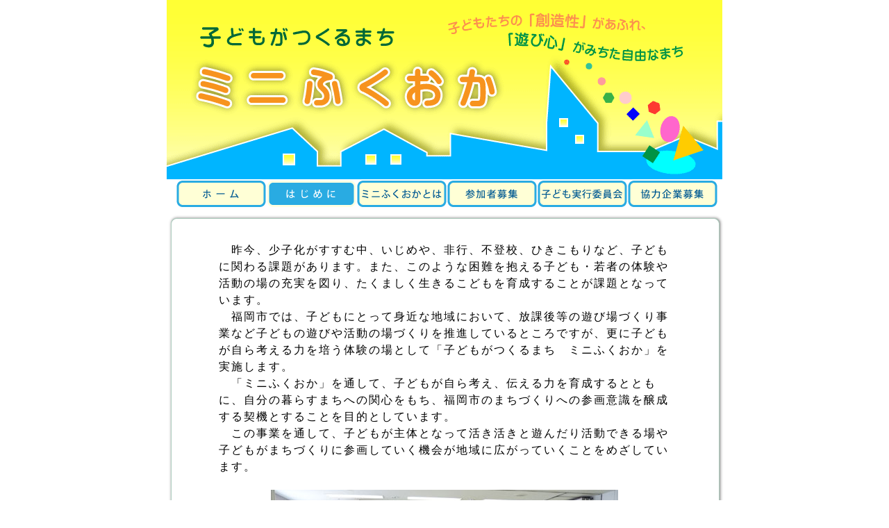

--- FILE ---
content_type: text/html
request_url: https://kodomo-abc.org/minifukuoka/hajimeni.html
body_size: 2634
content:
<!DOCTYPE HTML PUBLIC "-//W3C//DTD HTML 4.01 Transitional//EN">
<HTML>
<HEAD>
<meta http-equiv="Content-Type" content="text/html; charset=Shift_JIS">
<meta http-equiv="Content-Style-Type" content="text/css">
<META name="description" content="子どもがつくるまち ミニふくおか,協力企業募集
">
<META name="keywords" content="">
<meta name="GENERATOR" content="JustSystems Homepage Builder Version 15.0.11.0 for Windows">
<TITLE>子どもがつくるまち「ミニふくおか」　はじめに</TITLE>
<STYLE type="text/css">
<!--
body{
	font-size : 12pt;
text-decoration : none;
scrollbar-shadow-color: #999999;
scrollbar-3dlight-color: #ffffff;
scrollbar-darkshadow-color:#ffffff;
scrollbar-highlight-color: #999999;
scrollbar-arrow-color: #999999;
scrollbar-face-color: #ffffff;
scrollbar-track-color: #ffffff;
  font-weight : 500;
  line-height : 1.5;
  letter-spacing : 2px;
}
TABLE{

font-size : 12pt;
}
A{
	text-decoration : none;
}
-->
</STYLE>
<SCRIPT language="JavaScript">
<!--HPB_SCRIPT_CODE_40
function _HpbJumpURLinNewWindow(url) 
{
  if (url != '')
  {
    window.open(url, '_blank','width=470,height=430,scrollbars=yes');
  }
}
//-->
</SCRIPT>
<script type="text/javascript" language="JavaScript">
<!--HPB_SCRIPT_ROV_50
//
//  (C) 2010 株式会社ジャストシステム
//

// HpbImgPreload:
//
function HpbImgPreload()
{
  var appVer=parseInt(navigator.appVersion);
  var isNC=false,isN6=false,isIE=false;
  if (document.all && appVer >= 4) isIE=true; else
    if (document.getElementById && appVer > 4) isN6=true; else
      if (document.layers && appVer >= 4) isNC=true;
  if (isNC||isN6||isIE)
  {
    if (document.images)
    {
      var imgName = HpbImgPreload.arguments[0];
      var cnt;
      swImg[imgName] = new Array;
      for (cnt = 1; cnt < HpbImgPreload.arguments.length; cnt++)
      {
        swImg[imgName][HpbImgPreload.arguments[cnt]] = new Image();
        swImg[imgName][HpbImgPreload.arguments[cnt]].src = HpbImgPreload.arguments[cnt];
      }
    }
  }
}
// HpbImgFind:
//
function HpbImgFind(doc, imgName)
{
  for (var i=0; i < doc.layers.length; i++)
  {
    var img = doc.layers[i].document.images[imgName];
    if (!img) img = HpbImgFind(doc.layers[i], imgName);
    if (img) return img;
  }
  return null;
}
// HpbImgSwap:
//
function HpbImgSwap(imgName, imgSrc)
{
  var appVer=parseInt(navigator.appVersion);
  var isNC=false,isN6=false,isIE=false;
  if (document.all && appVer >= 4) isIE=true; else
    if (document.getElementById && appVer > 4) isN6=true; else
      if (document.layers && appVer >= 4) isNC=true;
  if (isNC||isN6||isIE)
  {
    if (document.images)
    {
      var img = document.images[imgName];
      if (!img) img = HpbImgFind(document, imgName);
      if (img) img.src = imgSrc;
    }
  }
}
var swImg; swImg=new Array;
//-->
</script>
<script type="text/javascript" language="JavaScript">
<!--HPB_SCRIPT_PLD_50
HpbImgPreload('HPB_ROLLOVER1', 'img/t_off_1.gif', 'img/t_on_1.gif');
HpbImgPreload('HPB_ROLLOVER4', 'img/t_off_4.gif', 'img/t_on_4.gif');
HpbImgPreload('HPB_ROLLOVER5', 'img/t_off_5.gif', 'img/t_on_5.gif');
HpbImgPreload('HPB_ROLLOVER2', 'img/t_off_6.gif', 'img/t_on_6.gif');
HpbImgPreload('HPB_ROLLOVER3', 'img/t_off_3.gif', 'img/t_on_3.gif');
//-->
</script>
</HEAD>
<BODY leftmargin="0" topmargin="0" marginwidth="0" marginheight="0" bgcolor="#ffffff" text="#000000" link="#2d2d2d" vlink="#2d2d2d" alink="#2d2d2d">
<CENTER>
<table cellspacing="0" cellpadding="0" border="0">
  <TBODY>
    <TR>
      <td valign="top" align="center"><img src="img/b_ko_top.gif" width="800" height="258" border="0" alt="子どもがつくるまち 「ミニふくおか」"></td>
    </TR>
    <TR>
      <td valign="middle" align="center">&nbsp;<a href="index.html" id="HPB_ROLLOVER1" name="HPB_ROLLOVER1" onmouseout="HpbImgSwap('HPB_ROLLOVER1', 'img/t_off_1.gif');" onmouseover="HpbImgSwap('HPB_ROLLOVER1', 'img/t_on_1.gif');" target="_self"><img src="img/t_off_1.gif" width="130" height="41" border="0" name="HPB_ROLLOVER1" alt="ホーム"></a><a href="minifukuokatowa.html" target="_self"><img src="img/t_page_2.gif" width="130" height="41" border="0" alt="はじめに"></a><a href="minifukuokatowa.html" id="HPB_ROLLOVER3" name="HPB_ROLLOVER3" onmouseout="HpbImgSwap('HPB_ROLLOVER3', 'img/t_off_3.gif');" onmouseover="HpbImgSwap('HPB_ROLLOVER3', 'img/t_on_3.gif');" target="_self"><img src="img/t_off_3.gif" width="130" height="41" border="0" name="HPB_ROLLOVER3" alt="ミニふくおかとは"></a><a href="sankasyabosyu.html" id="HPB_ROLLOVER4" name="HPB_ROLLOVER4" onmouseout="HpbImgSwap('HPB_ROLLOVER4', 'img/t_off_4.gif');" onmouseover="HpbImgSwap('HPB_ROLLOVER4', 'img/t_on_4.gif');" target="_self"><img src="img/t_off_4.gif" width="130" height="41" border="0" name="HPB_ROLLOVER4" alt="参加者募集"></a><a href="kodomoiinkai.html" id="HPB_ROLLOVER5" name="HPB_ROLLOVER5" onmouseout="HpbImgSwap('HPB_ROLLOVER5', 'img/t_off_5.gif');" onmouseover="HpbImgSwap('HPB_ROLLOVER5', 'img/t_on_5.gif');" target="_self"><img src="img/t_off_5.gif" width="130" height="41" border="0" name="HPB_ROLLOVER5" alt="子ども実行委員会"></a><a href="kyoryokubosyu.html" id="HPB_ROLLOVER2" name="HPB_ROLLOVER2" onmouseout="HpbImgSwap('HPB_ROLLOVER2', 'img/t_off_6.gif');" onmouseover="HpbImgSwap('HPB_ROLLOVER2', 'img/t_on_6.gif');" target="_self"><img src="img/t_off_6.gif" width="130" height="41" border="0" name="HPB_ROLLOVER2" alt="協力企業募集"></a></td>
    </TR>
    <TR>
      <td valign="top" align="center" height="497">
      <table border="0" cellspacing="0" cellpadding="0">
        <tbody>
          <tr>
            <td style="line-height : 1.5em;background-image : url(img/f_ul.gif);background-repeat : no-repeat;">&nbsp;</td>
            <td valign="bottom" style="background-image : url(img/f_uc.gif);background-repeat : repeat-x;">&nbsp;</td>
            <td width="18" bgcolor="#ffffff" style="background-image : url(img/f_ur.gif);background-repeat : no-repeat;">&nbsp;</td>
          </tr>
          <tr>
            <td style="background-image : url(img/f_nl.gif);background-repeat : repeat-y;" width="18">&nbsp;</td>
            <td valign="top" align="center" height="400" width="770" ><br>
            <table border="0">
              <tbody>
                <tr>
                  <td width="650" style="font-size : 12pt;font-weight : 500;line-height : 1.5em;letter-spacing : 2px;">　昨今、少子化がすすむ中、いじめや、非行、不登校、ひきこもりなど、子どもに関わる課題があります。また、このような困難を抱える子ども・若者の体験や活動の場の充実を図り、たくましく生きるこどもを育成することが課題となっています。<br>
　福岡市では、子どもにとって身近な地域において、放課後等の遊び場づくり事業など子どもの遊びや活動の場づくりを推進しているところですが、更に子どもが自ら考える力を培う体験の場として「子どもがつくるまち　ミニふくおか」を実施します。　<br>
　「ミニふくおか」を通して、子どもが自ら考え、伝える力を育成するとともに、自分の暮らすまちへの関心をもち、福岡市のまちづくりへの参画意識を醸成する契機とすることを目的としています。<br>
　この事業を通して、子どもが主体となって活き活きと遊んだり活動できる場や子どもがまちづくりに参画していく機会が地域に広がっていくことをめざしています。<br>
                  </td>
                </tr>
              </tbody>
            </table>
            <br>
            <img src="img/k3_01.jpg" width="500" height="305" border="0"><br>
            第３回子ども実行委員会の様子<br>
            <br>
            <br>
            </td>
            <td bgcolor="#ffffff" height="150" style="background-image : url(img/f_nr.gif);background-repeat : repeat-y;" width="18">&nbsp;</td>
          </tr>
          <tr>
            <td style="background-image : url(img/f_sl.gif);background-repeat : no-repeat;">&nbsp;</td>
            <td style="background-image : url(img/f_sc.gif);background-repeat : repeat-x;">&nbsp;</td>
            <td bgcolor="#ffffff" style="background-image : url(img/f_sr.gif);background-repeat : no-repeat;" width="18">&nbsp;</td>
          </tr>
        </tbody>
      </table>
      <br>
      </td>
    </TR>
    <TR>
      <td valign="top" align="center" height="8" bgcolor="#ffffff">&nbsp;</td>
    </TR>
  </TBODY>
</table>
</CENTER>
</BODY>
</HTML>